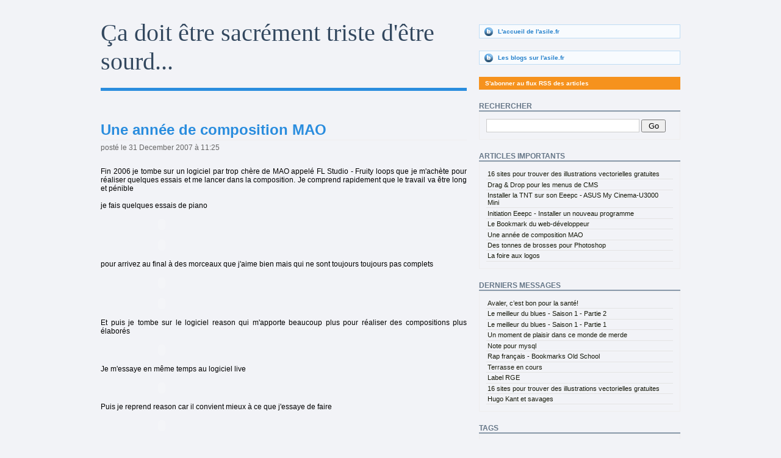

--- FILE ---
content_type: text/html; charset=utf-8
request_url: https://blogs.lasile.fr/gwendal/2007/12/31/2896-une-annee-de-composition-mao.html
body_size: 17420
content:
<!DOCTYPE html PUBLIC "-//W3C//DTD XHTML 1.0 Transitional//EN" "http://www.w3.org/TR/xhtml1/DTD/xhtml1-transitional.dtd">
<html xmlns="http://www.w3.org/1999/xhtml">
<head>
<meta http-equiv="Content-Type" content="text/html; charset=UTF-8" />
<title>Une année de composition MAO - Ça doit être sacrément triste d'être sourd...</title>
<link rel="shortcut icon" type="image/png" href="https://blogs.lasile.fr/gwendal/favicon.png" />
<link rel="alternate" type="application/rss+xml" title="Ça doit être sacrément triste d'être sourd..." href="https://blogs.lasile.fr/gwendal/public/rss/17.rss.xml" />

<style type="text/css">
						@import url('https://blogs.lasile.fr/gwendal/public/themes/defaut/style.css');
				@import url('https://blogs.lasile.fr/gwendal/public/css/17.css');
</style>

<script type="text/javascript" src="https://blogs.lasile.fr/gwendal/js/blog.js"></script>

</head>
<body>
<div id="header">
	<div class="content">
		<div id="logo"><a href="https://blogs.lasile.fr/gwendal/">Ça doit être sacrément triste d'être sourd...</a></div>
	</div>
</div><script type="text/javascript">var url = 'https://blogs.lasile.fr/gwendal/';</script>
<script src="https://blogs.lasile.fr/gwendal/js/scriptaculous/prototype.js" type="text/javascript"></script>
<script type="text/javascript" src="https://blogs.lasile.fr/gwendal/js/commentaire.js"></script>
<div id="main">
	<div class="content">
	
		<div id="articles">
			<div class="article" id="article_2896">
				<h1><a href="https://blogs.lasile.fr/gwendal/2007/12/31/2896-une-annee-de-composition-mao.html">Une année de composition MAO</a></h1>
				<div class="date">posté le 31 December 2007 à 11:25</div>
				<div class="body">Fin 2006 je tombe sur un logiciel par trop chère de MAO appelé FL Studio - Fruity loops que je m'achète pour réaliser quelques essais et me lancer dans la composition. Je comprend rapidement que le travail va être long et pénible <br /><br />
je fais quelques essais de piano <br /><br /><object type="application/x-shockwave-flash" data="/dewplayer.swf?mp3=http://www.apprendrelephp.com/compos2007/essaipiano.mp3" width="200" height="20"><param name="allowScriptAccess" value="never" /><param name="allowNetworking" value="internal" /><param name="movie" value="/dewplayer.swf?mp3=http://www.apprendrelephp.com/compos2007/essaipiano.mp3" /></object><br /><br /><object type="application/x-shockwave-flash" data="/dewplayer.swf?mp3=http://www.apprendrelephp.com/compos2007fruity_piano2.mp3" width="200" height="20"><param name="allowScriptAccess" value="never" /><param name="allowNetworking" value="internal" /><param name="movie" value="/dewplayer.swf?mp3=http://www.apprendrelephp.com/compos2007fruity_piano2.mp3" /></object><br /><br />
pour arrivez au final à des morceaux que j'aime bien mais qui ne sont toujours toujours pas complets<br /><br /><object type="application/x-shockwave-flash" data="/dewplayer.swf?mp3=http://www.apprendrelephp.com/compos2007fruity_jour_de_pluie.mp3" width="200" height="20"><param name="allowScriptAccess" value="never" /><param name="allowNetworking" value="internal" /><param name="movie" value="/dewplayer.swf?mp3=http://www.apprendrelephp.com/compos2007fruity_jour_de_pluie.mp3" /></object><br /><br /><object type="application/x-shockwave-flash" data="/dewplayer.swf?mp3=http://www.apprendrelephp.com/compos2007piano5.mp3" width="200" height="20"><param name="allowScriptAccess" value="never" /><param name="allowNetworking" value="internal" /><param name="movie" value="/dewplayer.swf?mp3=http://www.apprendrelephp.com/compos2007piano5.mp3" /></object><br /><br />
Et puis je tombe sur le logiciel reason qui m'apporte beaucoup plus pour réaliser des compositions plus élaborés <br /><br /><object type="application/x-shockwave-flash" data="/dewplayer.swf?mp3=http://www.apprendrelephp.com/compos2007premiere_compo_reason.mp3" width="200" height="20"><param name="allowScriptAccess" value="never" /><param name="allowNetworking" value="internal" /><param name="movie" value="/dewplayer.swf?mp3=http://www.apprendrelephp.com/compos2007premiere_compo_reason.mp3" /></object><br /><br />
Je m'essaye en même temps au logiciel live<br /><br /><object type="application/x-shockwave-flash" data="/dewplayer.swf?mp3=http://www.apprendrelephp.com/compos2007/essai_live.mp3" width="200" height="20"><param name="allowScriptAccess" value="never" /><param name="allowNetworking" value="internal" /><param name="movie" value="/dewplayer.swf?mp3=http://www.apprendrelephp.com/compos2007/essai_live.mp3" /></object><br /><br />
Puis je reprend reason car il convient mieux à ce que j'essaye de faire <br /><br /><object type="application/x-shockwave-flash" data="/dewplayer.swf?mp3=http://www.apprendrelephp.com/compos2007octobre_1.mp3" width="200" height="20"><param name="allowScriptAccess" value="never" /><param name="allowNetworking" value="internal" /><param name="movie" value="/dewplayer.swf?mp3=http://www.apprendrelephp.com/compos2007octobre_1.mp3" /></object><br /><br /><object type="application/x-shockwave-flash" data="/dewplayer.swf?mp3=http://www.apprendrelephp.com/compos2007/octobre_2.mp3" width="200" height="20"><param name="allowScriptAccess" value="never" /><param name="allowNetworking" value="internal" /><param name="movie" value="/dewplayer.swf?mp3=http://www.apprendrelephp.com/compos2007/octobre_2.mp3" /></object><br /><br /><object type="application/x-shockwave-flash" data="/dewplayer.swf?mp3=http://www.apprendrelephp.com/compos2007/octobre_3.mp3" width="200" height="20"><param name="allowScriptAccess" value="never" /><param name="allowNetworking" value="internal" /><param name="movie" value="/dewplayer.swf?mp3=http://www.apprendrelephp.com/compos2007/octobre_3.mp3" /></object><br /><br />
Et enfin j'essaye ACID MUsic Studio<br /><br /><object type="application/x-shockwave-flash" data="/dewplayer.swf?mp3=http://www.apprendrelephp.com/compos2007/power5.mp3" width="200" height="20"><param name="allowScriptAccess" value="never" /><param name="allowNetworking" value="internal" /><param name="movie" value="/dewplayer.swf?mp3=http://www.apprendrelephp.com/compos2007/power5.mp3" /></object><br /><br />
En même temps j'ai fais plusieurs essais de compos avec des logiciels divers et variés <br /><br /><object type="application/x-shockwave-flash" data="/dewplayer.swf?mp3=http://www.apprendrelephp.com/compos2007/essai_funck1.mp3" width="200" height="20"><param name="allowScriptAccess" value="never" /><param name="allowNetworking" value="internal" /><param name="movie" value="/dewplayer.swf?mp3=http://www.apprendrelephp.com/compos2007/essai_funck1.mp3" /></object><br /><br /><object type="application/x-shockwave-flash" data="/dewplayer.swf?mp3=http://www.apprendrelephp.com/compos2007/essai_reprise_rap.mp3" width="200" height="20"><param name="allowScriptAccess" value="never" /><param name="allowNetworking" value="internal" /><param name="movie" value="/dewplayer.swf?mp3=http://www.apprendrelephp.com/compos2007/essai_reprise_rap.mp3" /></object><br /><br /><object type="application/x-shockwave-flash" data="/dewplayer.swf?mp3=http://www.apprendrelephp.com/compos2007/essaisampleguitare.mp3" width="200" height="20"><param name="allowScriptAccess" value="never" /><param name="allowNetworking" value="internal" /><param name="movie" value="/dewplayer.swf?mp3=http://www.apprendrelephp.com/compos2007/essaisampleguitare.mp3" /></object><br /><br /><object type="application/x-shockwave-flash" data="/dewplayer.swf?mp3=http://www.apprendrelephp.com/compos2007/esssai_acidms.mp3" width="200" height="20"><param name="allowScriptAccess" value="never" /><param name="allowNetworking" value="internal" /><param name="movie" value="/dewplayer.swf?mp3=http://www.apprendrelephp.com/compos2007/esssai_acidms.mp3" /></object><br /><br />
Pour 2008 il est temps d'arrêter les essais et réaliser de vrais morceau dans un style que j'aime<br /><br />
A suivre .....<br /></div>
				<div class="pied_article">
					<div class="tags">
						<strong>tags :</strong> 
						<a href="https://blogs.lasile.fr/gwendal/tag/cubase">cubase</a>, <a href="https://blogs.lasile.fr/gwendal/tag/fruity">fruity</a>, <a href="https://blogs.lasile.fr/gwendal/tag/live">live</a>, <a href="https://blogs.lasile.fr/gwendal/tag/loops">loops</a>, <a href="https://blogs.lasile.fr/gwendal/tag/reason">reason</a>, <a href="https://blogs.lasile.fr/gwendal/tag/sony">sony</a>					</div>
					<div class="commentaire">
						<a href="https://blogs.lasile.fr/gwendal/2007/12/31/2896-une-annee-de-composition-mao.html#commentaires">
															4 commentaires													</a>
					</div>
					<br class="clearboth"/>
				</div>
			</div>
			
			<div id="commentaires">
				<a name="commentaires"></a>
				<h2>Commentaires</h2>
								<div class="commentaire" id="c_37250">
					<div class="commentaire commentaire_color1 auteur_17 ">
												<div class="auteur">
														<a href="https://www.lasile.fr/profil-17-gwendal.html">gwendal</a>
							 
							a dit :
						</div>
						<div class="date">
							posté le <span>02 January 2008</span> 
							à <a href="#c_37250">10:10</a>
						</div>
						<div class="message">
							<div id="m_37250">.</div>
							<br class="clearboth"/>
													</div>
						
						<div class="actions_commentaire">
																						
														<a href="#" onclick="javascript:return quote(37250)" class="citer">citer</a>
													</div>
					</div>
				</div>
								<div class="commentaire" id="c_37252">
					<div class="commentaire commentaire_color0 auteur_1137 ">
												<div class="auteur">
														<a href="https://www.lasile.fr/profil-1137-CelibatMan.html">CelibatMan</a>
							 
							a dit :
						</div>
						<div class="date">
							posté le <span>02 January 2008</span> 
							à <a href="#c_37252">11:06</a>
						</div>
						<div class="message">
							<div id="m_37252">J'arrive pas &agrave; &eacute;couter les premiers morceaux, &ccedil;a buggue ?<br />
<br />
BTW: j'ai jamais compris comment &ccedil;a marchait, FruityLoops.<br />
<br />
EDIT: bah en fait &ccedil;a marche, maintenant. C'&eacute;tait pas le cas la semaine derni&egrave;re.</div>
							<br class="clearboth"/>
													</div>
						
						<div class="actions_commentaire">
																						
														<a href="#" onclick="javascript:return quote(37252)" class="citer">citer</a>
													</div>
					</div>
				</div>
								<div class="commentaire" id="c_37253">
					<div class="commentaire commentaire_color1 auteur_17 ">
												<div class="auteur">
														<a href="https://www.lasile.fr/profil-17-gwendal.html">gwendal</a>
							 
							a dit :
						</div>
						<div class="date">
							posté le <span>02 January 2008</span> 
							à <a href="#c_37253">11:16</a>
						</div>
						<div class="message">
							<div id="m_37253">FruitiLoops c'est vrai qu'au d&eacute;but c'est un poil bizarre &agrave; utiliser, mais en fait c'est une autre fa&ccedil;on d'approcher la compositions, que j'aurais tendance &agrave; comparer aux m&eacute;thodes de compos sur les Atari ST &agrave; l'&eacute;poque, les trucs de d&eacute;momaker.<br />
<br />
J'aime bien fruityloops, mais c'est beaucoup rigide comme composition, pas forc&eacute;ment asapt&eacute; &agrave; ma m&eacute;thode de cr&eacute;ation. </div>
							<br class="clearboth"/>
													</div>
						
						<div class="actions_commentaire">
																						
														<a href="#" onclick="javascript:return quote(37253)" class="citer">citer</a>
													</div>
					</div>
				</div>
								<div class="commentaire" id="c_37342">
					<div class="commentaire commentaire_color0 auteur_52 ">
												<div class="auteur">
														<a href="https://www.lasile.fr/profil-52-__MaX__.html">__MaX__</a>
							 
							a dit :
						</div>
						<div class="date">
							posté le <span>06 January 2008</span> 
							à <a href="#c_37342">15:14</a>
						</div>
						<div class="message">
							<div id="m_37342">Ya un truc &eacute;norme sur ton morceau avec le piano et les insectes derri&egrave;res, c'est le c&ocirc;t&eacute; dissonant vraiment terrible. Ca passerait dans un silent hill sans soucis. Manque un poil de sustain par contre.<br />
<br />
Le premier morceau reason, ca manque de masterisation, mais avec du taff, c'est du pur moby.... j'aime :)<br />
<br />
Le troisi&egrave;me pour ton retour sur reason avec les trucs un peu salsa, ya bon !<br />
<br />
Le deuxi&egrave;me de ta partie &quot;divers et vari&eacute;s&quot;, reprise de je sais plus quel morceau... c'est plut&ocirc;t pas mal, quelques probl&egrave;mes de synchro mais bien fnu.<br />
<br />
Le reste, plus ou moins pas trop mon style donc je vais pas &ecirc;tre tr&egrave;s objectif ;)</div>
							<br class="clearboth"/>
													</div>
						
						<div class="actions_commentaire">
																						
														<a href="#" onclick="javascript:return quote(37342)" class="citer">citer</a>
													</div>
					</div>
				</div>
							</div>
			
						<div id="repondre">
				<a name="repondre"></a>
				<h2>Poster un commentaire</h2>
															<div id="form_repondre_guest" class="form_repondre">
							<div class="guest_or_member">
								<div class="bouton_guest">
									<span>Invité</span>
									<p>Vous souhaitez commenter immédiatement ce billet. Vous ne pourrez pas l'éditer une fois envoyé.</p>
								</div>
								<div class="bouton_member" onclick="javascript:return showform('member')">
									<a href="https://blogs.lasile.fr/gwendal/login.php">Membre</a> 
									<p>Vous êtes membre ou souhaitez vous créer un compte sur l'asile.fr</p>
								</div>
								<br class="clearboth"/>
							</div>
							<form method="post" onsubmit="javascript:return check_form('guest')" action="https://blogs.lasile.fr/gwendal/2007/12/31/2896-une-annee-de-composition-mao.html#repondre">
								<input type="hidden" name="id" value="2896"/>
								<div id="block_auteur">
									<label for="auteur">Nom : </label>
									<input type="text" name="auteur" id="auteur" class="textbox" />
								</div>
								<div id="block_email">
									<label for="email">Adresse Email : (ne sera pas visible avec le commentaire)</label>
									<input type="text" name="email" id="email" class="textbox" />
								</div>
								<div id="block_url">
									<label for="url">URL : (optionnel)</label>
									<input type="text" name="url" id="url" class="textbox" />
								</div>
								<div id="block_message">
									<label for="message">Commentaires :</label>
									<div id="bbcode_block">
										<strong>BBcodes : </strong> 
										<a href="javascript:insertMotif('[url]','[/url]','message');">[url]</a> ,
										<a href="javascript:insertMotif('[url=]','[/url]','message');">[url=]</a> ,
										<a href="javascript:insertMotif('[img]','[/img]','message');">[img]</a> ,
										<a href="javascript:insertMotif('[color=#]','[/color]','message');">[color=#]</a> ,
										<a href="javascript:insertMotif('[size=]','[/size]','message');">[size=]</a> ,
										<a href="javascript:insertMotif('[email]','[/email]','message');">[email]</a> ,
										<a href="javascript:insertMotif('[b]','[/b]','message');">[b]</a> ,
										<a href="javascript:insertMotif('[u]','[/u]','message');">[u]</a> ,
										<a href="javascript:insertMotif('[i]','[/i]','message');">[i]</a> ,  
										<a href="javascript:insertMotif('[s]','[/s]','message');">[s]</a> , 
										<a href="javascript:insertMotif('[quote]','[/quote]','message');">[quote]</a> , 
										<a href="javascript:insertMotif('[code]','[/code]','message');">[code]</a> , 
										<a href="javascript:insertMotif('[spoiler]','[/spoiler]','message');">[spoiler]</a> ,
										<a href="javascript:insertMotif('[gauche]','[/gauche]','message');">[gauche]</a> ,
										<a href="javascript:insertMotif('[droite]','[/droite]','message');">[droite]</a> ,
										<a href="javascript:insertMotif('[centre]','[/centre]','message');">[centre]</a> , 
										<a href="javascript:insertMotif('[youtube]','[/youtube]','message');">[youtube]</a>,
										<a href="javascript:insertMotif('[youtube width=425 height=350]','[/youtube]','message');">[youtube width=425 height=350]</a>,
										<a href="javascript:insertMotif('[mp3]','[/mp3]','message');">[mp3]</a>
									</div>
									<textarea name="message" id="message"></textarea>
								</div>
								<div id="block_captcha">
									<label for="reponse_captcha">Anti-spam : <img alt="CAPTCHA" src="[data-uri]" /></label>
									<input name="reponse_captcha" id="reponse_captcha" class="textbox" type="text"/>
									<input name="question_captcha" type="hidden"/>
									<input name="code_captcha" value="657718" type="hidden"/>
								</div>
								<div id="block_preview"></div>
								<input type="button" value="prévisualiser" class="bouton" id="previsualiser" onclick="javascript:preview()"/>
								<input type="submit" value="envoyer" class="bouton" id="envoyer"/>
							</form>
						</div>
						<div id="form_repondre_login" style="display:none" class="form_repondre">
							<div class="guest_or_member">
								<div class="bouton_member">
									<span>Membre</span>
									<p>Vous êtes membre ou souhaitez vous créer un compte sur l'asile.fr</p>
								</div>
								<div class="bouton_guest" onclick="javascript:return showform('guest');">
									<a href="javascript:void()">Invité</a>
									<p>Vous souhaitez commenter immédiatement ce billet. Vous ne pourrez pas l'éditer une fois envoyé.</p>
								</div>
								<br class="clearboth"/>
							</div>
							<div id="block_signup_lost">
								<p>
									Si vous n'êtes pas encore membre sur l'asile.fr, vous pouvez vous 
									<a href="https://blogs.lasile.fr/fb/login.php" id="signup">créer un compte</a>.
								</p>
								<p><a href="https://blogs.lasile.fr/fb/login.php" id="lost_password">Mot de passe oublié ?</a></p>
							</div>
							<form id="login_form" onsubmit="javascript:return check_login()" action="https://blogs.lasile.fr/fb/login.php" method="post">
								<div id="block_login_form">
									<div id="block_login">
										<label for="login">Identifiant :</label>
										<input type="text" maxlength="50" name="login" id="login" value="" class="textbox"/>
									</div>
									<div id="block_password">
										<label for="password">Mot de passe :</label>
										<input type="password" maxlength="50" name="password" id="password" value="" class="textbox"/>
									</div>
									<div id="block_cookie">
										<input type="checkbox" name="cookie" id="cookie" value="1" class="checkbox" checked="checked"/><label for="cookie">Se souvenir de moi</label>
									</div>
									<input type="submit" value="Connexion" id="bouton_connexion" class="bouton"/>
								</div>
							</form>
							<br class="clearboth"/>
						</div>
												</div>
					</div>
		
		<div id="colonne">
	<a href="https://www.lasile.fr/" id="accueil_lasile_fr" title="Accueil de l'asile.fr">L'accueil de l'asile.fr</a>

	<a href="https://blogs.lasile.fr/" id="blogs_lasile_fr" title="Les blogs sur l'asile.fr">Les blogs sur l'asile.fr</a>
	
	
	<a href="https://blogs.lasile.fr/gwendal/17.rss" class="rssfeed" title="S'abonner au flux RSS des articles">S'abonner au flux RSS des articles</a>

	
	
	<div id="recherche" class="box">
		<h2>Rechercher</h2>
		<div class="content">
			<form method="get" action="https://blogs.lasile.fr/gwendal/search.php" onsubmit="javascript:return check_search(this)">
				<input type="text" value="" class="text" name="s" id="search_textbox"/>
				<input type="submit" value="Go" class="bouton"/>
			</form>
		</div>
	</div>

	
		<div id="articles_importants" class="box">
		<h2>Articles importants</h2>
		<ul class="content">
						<li class="color1"><a href="https://blogs.lasile.fr/gwendal/2009/02/21/3831-16-sites-pour-trouver-des-illustrations-vectorielles-gratuites.html">16 sites pour trouver des illustrations vectorielles gratuites</a></li>
						<li class="color0"><a href="https://blogs.lasile.fr/gwendal/2008/12/29/3710-drag--drop-pour-les-menus-de-cms.html">Drag & Drop pour les menus de CMS</a></li>
						<li class="color1"><a href="https://blogs.lasile.fr/gwendal/2008/04/19/3182-installer-la-tnt-sur-son-eeepc---asus-my-cinema-u3000-mini.html">Installer la TNT sur son Eeepc - ASUS My Cinema-U3000 Mini</a></li>
						<li class="color0"><a href="https://blogs.lasile.fr/gwendal/2008/02/17/3026-initiation-eeepc---installer-un-nouveau-programme.html">Initiation Eeepc - Installer un nouveau programme</a></li>
						<li class="color1"><a href="https://blogs.lasile.fr/gwendal/2008/01/25/2953-le-bookmark-du-web-developpeur.html">Le Bookmark du web-développeur</a></li>
						<li class="color0"><a href="https://blogs.lasile.fr/gwendal/2007/12/31/2896-une-annee-de-composition-mao.html">Une année de composition MAO</a></li>
						<li class="color1"><a href="https://blogs.lasile.fr/gwendal/2007/12/03/2829-des-tonnes-de-brosses-pour-photoshop.html">Des tonnes de brosses pour Photoshop</a></li>
						<li class="color0"><a href="https://blogs.lasile.fr/gwendal/2007/12/03/2828-la-foire-aux-logos.html">La foire aux logos</a></li>
					</ul>
	</div>
	
		<div id="last_commentaires" class="box">
		<h2>Derniers messages</h2>
		<ul class="content">
						<li class="color1"><a href="https://blogs.lasile.fr/gwendal/2020/09/18/5190-avaler-cest-bon-pour-la-sante.html#c_52777">Avaler, c’est bon pour la santé!</a></li>
						<li class="color0"><a href="https://blogs.lasile.fr/gwendal/2020/05/26/9945-le-meilleur-du-blues---saison-1---partie-2.html#c_50949">Le meilleur du blues - Saison 1 - Partie 2</a></li>
						<li class="color1"><a href="https://blogs.lasile.fr/gwendal/2019/11/19/9944-le-meilleur-du-blues---saison-1---partie-1.html#c_50759">Le meilleur du blues - Saison 1 - Partie 1</a></li>
						<li class="color0"><a href="https://blogs.lasile.fr/gwendal/2019/10/10/9937-un-moment-de-plaisir-dans-ce-monde-de-merde.html#c_50730">Un moment de plaisir dans ce monde de merde</a></li>
						<li class="color1"><a href="https://blogs.lasile.fr/gwendal/2018/05/13/8106-note-pour-mysql.html#c_50269">Note pour mysql</a></li>
						<li class="color0"><a href="https://blogs.lasile.fr/gwendal/2018/05/12/8092-rap-francais---bookmarks-old-school.html#c_50267">Rap français - Bookmarks Old School</a></li>
						<li class="color1"><a href="https://blogs.lasile.fr/gwendal/2017/09/15/7557-terrasse-en-cours.html#c_50118">Terrasse en cours</a></li>
						<li class="color0"><a href="https://blogs.lasile.fr/gwendal/2015/09/22/6097-label-rge.html#c_49999">Label RGE</a></li>
						<li class="color1"><a href="https://blogs.lasile.fr/gwendal/2014/04/09/3831-16-sites-pour-trouver-des-illustrations-vectorielles-gratuites.html#c_49498">16 sites pour trouver des illustrations vectorielles gratuites</a></li>
						<li class="color0"><a href="https://blogs.lasile.fr/gwendal/2014/04/06/5778-hugo-kant-et-savages.html#c_49497">Hugo Kant et savages</a></li>
					</ul>
	</div>
	
		
		<div id="tagscloud" class="box">
		<h2>Tags</h2>
		<ul class="content">
						<li class="color1"><a href="https://blogs.lasile.fr/gwendal/tag/mp3">mp3 <span>(44)</span></a></li>
						<li class="color0"><a href="https://blogs.lasile.fr/gwendal/tag/composition">composition <span>(28)</span></a></li>
						<li class="color1"><a href="https://blogs.lasile.fr/gwendal/tag/musique">musique <span>(24)</span></a></li>
						<li class="color0"><a href="https://blogs.lasile.fr/gwendal/tag/funky">funky <span>(12)</span></a></li>
						<li class="color1"><a href="https://blogs.lasile.fr/gwendal/tag/funk">funk <span>(6)</span></a></li>
						<li class="color0"><a href="https://blogs.lasile.fr/gwendal/tag/guitare">guitare <span>(6)</span></a></li>
						<li class="color1"><a href="https://blogs.lasile.fr/gwendal/tag/internet">internet <span>(5)</span></a></li>
						<li class="color0"><a href="https://blogs.lasile.fr/gwendal/tag/anus">anus <span>(3)</span></a></li>
						<li class="color1"><a href="https://blogs.lasile.fr/gwendal/tag/belleruche">belleruche <span>(3)</span></a></li>
						<li class="color0"><a href="https://blogs.lasile.fr/gwendal/tag/compo">compo <span>(3)</span></a></li>
						<li class="color1"><a href="https://blogs.lasile.fr/gwendal/tag/france">france <span>(3)</span></a></li>
						<li class="color0"><a href="https://blogs.lasile.fr/gwendal/tag/gratuit">gratuit <span>(3)</span></a></li>
						<li class="color1"><a href="https://blogs.lasile.fr/gwendal/tag/isolation">isolation <span>(3)</span></a></li>
						<li class="color0"><a href="https://blogs.lasile.fr/gwendal/tag/le">le <span>(3)</span></a></li>
						<li class="color1"><a href="https://blogs.lasile.fr/gwendal/tag/2008">2008 <span>(2)</span></a></li>
						<li class="color0"><a href="https://blogs.lasile.fr/gwendal/tag/2010">2010 <span>(2)</span></a></li>
						<li class="color1"><a href="https://blogs.lasile.fr/gwendal/tag/a">a <span>(2)</span></a></li>
						<li class="color0"><a href="https://blogs.lasile.fr/gwendal/tag/acid">acid <span>(2)</span></a></li>
						<li class="color1"><a href="https://blogs.lasile.fr/gwendal/tag/almamegretta">almamegretta <span>(2)</span></a></li>
						<li class="color0"><a href="https://blogs.lasile.fr/gwendal/tag/artificiel">artificiel <span>(2)</span></a></li>
					</ul>
	</div>
		
		
	<br class="clearboth"/>
</div>	</div>
</div>
<div id="footer">
	<div class="content">
		<a href="https://blogs.lasile.fr/gwendal/" id="titreblog">Ça doit être sacrément triste d'être sourd...</a>
		<a href="https://blogs.lasile.fr/" id="poweredby">Propulsé par les blogs sur lasile.fr</a>
		<a href="https://blogs.lasile.fr/gwendal/17.rss" class="rssfeed">RSS Feed</a>
		<br class="clearboth"/>
	</div>
</div>
</body>
</html>

--- FILE ---
content_type: text/css
request_url: https://blogs.lasile.fr/gwendal/public/themes/defaut/style.css
body_size: 2105
content:
body {
	font: 10px Arial, Helvetica, sans-serif;
	padding: 0;
	margin: 0;
	background: #f2f3f7;
}

a {
	color: #1876fa;
	text-decoration: none;
}

a:hover {
	color: #f29708;
}

img {
	border: none;
}

.clearboth {
clear: both;
}


#header .content {
	width: 95em;
	margin: 0 auto;
}

#logo {
	width: 60em;
	margin: 0 35em 0 0;
	padding: 3em 0 2em 0;
	border-bottom: 0.5em solid #2a8dde;
}

#logo a {
	font: 4em bolder Georgia, "Times New Roman", Times, serif;
	color: #33485f;
	text-decoration: none;
}

#main .content {
	width: 95em;
	margin: 0 auto;
	padding: 3em 1em;
}

/* articles */
#articles {
	width: 60em;
	padding: 2em 2em 2em 0;
}

.article {
	margin: 0 0 4em 0;
	font-size: 1.1em;
}

#articles h1 {
	font-size: 24px;
	margin-top: 0;
}

.article h1 {
	margin: 0;
	font-size: 22px;
}

.article h1 a {
	color: #2a8dde;
}

.article .date {
	margin: 0.2em 0 2em 0;
	font-size: 1.1em;
	color: #666;
	border-top: 1px solid #eee;
	padding: 5px 0 0 0;
}

.article .body {
	font: 1.1em Verdana, Arial, Helvetica, sans-serif;
	text-align: justify;
}

.article .centre {
	text-align: center;
}

.article .gauche {
	float: left;
	margin: 0 1em 1em 0;
}

.article .right {
	float: right;
	margin: 0 0 1em 1em;
}

.article blockquote {
	margin: 1em 0;
	padding: 0.2em 1.2em;
	background: #b9d6fd;
}

.article .pied_article {
	margin: 1em 0 0 0;
	padding: 5px 0;
	border-bottom: 5px solid #eee;
}

.article .tags {
	float: left;
}

.article .commentaire {
	float: right;
}
/* fin articles */


/* pages articles */
#pages {
	font-weight: bolder;
	font-size: 1.2em;
}

#pages .libelle_page {
	padding: 2px 6px;
	margin: 0 1px 0 0;
	background: #2a8dde;
	color: #fff;
}

#pages .courante {
	color: #333;
	padding: 2px 6px;
}

#pages a {
	border: 1px solid #1876fa;
	padding: 1px 4px;
	margin: 0 1px;
}

#pages a:hover {
	background: #2a8dde;
	color: #fff;
}
/* fin pages articles */


/* colonne */
#colonne {
	position: absolute;
	width: 33em;
	top: 4em;
	margin: 0 0 0 62em;
}
/* fin colonne */



/* accueil_lasile_fr */
#colonne #accueil_lasile_fr {
        background: #f8fbfe url('images/bpf_favicon.png') no-repeat 7px 3px;
        border: 1px solid #bfddf5;
        color: #2782cc;
        font-weight: bolder;
        -moz-border-radius: 10px;
        padding: 5px 1em 5px 3em;
        display: block;
        margin: 0 0 2em 0;
}
/* fin accueil_lasile_fr */



/* blogs_lasile_fr */
#colonne #blogs_lasile_fr {
	background: #f8fbfe url('images/bpf_favicon.png') no-repeat 7px 3px;
	border: 1px solid #bfddf5;
	color: #2782cc;
	font-weight: bolder;
	-moz-border-radius: 10px;
	padding: 5px 1em 5px 3em;
	display: block;
	margin: 0 0 2em 0;
}
/* fin blogs_lasile_fr */


/* rssfeed */
#colonne .rssfeed {
	background: #F6921D;
	color: #fff;
	font-weight: bolder;
	-moz-border-radius: 10px;
	padding: 5px 1em;
	display: block;
}
/* fin rssfeed */


/* box */
.box {
	margin: 2em 0 0 0;
}

.box h2 {
	color: #678;
	margin: 0;
	text-transform: uppercase;
	font-size: 1.2em;
	border-bottom: 2px solid #89a;
}

.box .content {
	width: auto !important;
	font-size: 1.1em;
	list-style: none;
	padding: 1em !important;
	margin: 0;
	border: 1px solid #eee;
	background: #f2f3f7;
}

.box ul {
	font-size: 1.1em;
	list-style: none;
	padding: 0;
	margin: 0;
}

.box li {
	border-bottom: 0.1em solid #e4e4e4;
}

.box a {
	padding: 0.2em;
	color: #171a0c;
	display: block;
}

.box a:hover {
	background: #fff;
	color: #222;
}
/* fin box */


/* recherche */
#recherche form {
	padding: 0;
	margin: 0;
}

#recherche #search_textbox {
	width: 245px;
	border: 1px solid #ccc;
	font-size: 14px;
	padding: 2px;
}

#recherche .bouton {
	width: 40px;
}
/* fin recherche */


/* commentaires */
#commentaires {
	width: 60em;
	margin: 4em 0 0 0;
}

#commentaires h2 {
	color: #678;
	margin: 0 0 0.5em 0;
	font-size: 1.6em;
}

#commentaires .commentaire {
	font-size: 1.1em;
	margin: 0 0 0.5em 0;
}

#commentaires .unread .message {
	border-color: #cde;
}

#commentaires .date {
	color: #333;
}

#commentaires .message, #block_preview .message {
	background: #fff;
	padding: 1em;
	margin: 0.5em 0 0 0;
	border: 0.1em solid #eee;
}

.message blockquote {
	margin-left: 2em;
	border-left: 5px solid #cde;
	padding-left: 0.5em;
}

.message .spoiler {
	display: block;
}

.message .clearboth {
	font-size: 1px;
}

#commentaires .annotation {
	margin: 1em 0 0 0;
	padding: 0.5em;
	background: #eee;
	border-top: 1px solid #abc;
}

#commentaires .actions_commentaire {
	text-align: right;
	padding-right: 0.5em;
}

#commentaires .actions_commentaire a {
	color: #333;
	font-size: 10px;
}

#commentaires .actions_commentaire .editer {
	padding-right: 0.5em;
	border-right: 1px solid #ccc;
}
/* fin commentaires */



/* repondre */
#repondre {
	width: 60em;
	margin: 3em 0 0 0;
}

#repondre h2 {
	color: #678;
	margin: 0 0 0.5em 0;
	font-size: 1.6em;
}

#repondre label {
	display: block;
	font-weight: bolder;
	color: #666;
}

#repondre .textbox {
	font: 1.1em Verdana, Arial, Helvetica, sans-serif;
	padding: 0.5em;
	margin: 0.2em 0 0.8em 0;
	border: 0.1em solid #999;
	width: 565px;
}
	
#repondre textarea {
	width: 565px;
	height: 15em;
	font: 1.1em Verdana, Arial, Helvetica, sans-serif;
	margin: 0 auto 0.8em auto;
	padding: 0.5em;
	border: 0.1em solid #999;
}

.form_repondre #bbcode_block {
	background: #eee;
	border: 1px solid #ddd;
	border-bottom: none;
	padding: 10px;
}

#form_repondre_login, #form_repondre_member, #form_repondre_guest {
	padding: 10px;
	background: #eee;
	border: 1px solid #e4e4e4;
	-moz-border-radius: 5px;
}
/* fin repondre */



/* form_repondre_login */
#form_repondre_login label {
	width: 100px;
	float: left;
}

#form_repondre_login .textbox {
	width: 400px;
}


#form_repondre_login label {
	width: 90px;
	float: left;
    padding-top: 8px
}

#form_repondre_login .textbox {
	width: 210px !important;
	border: 1px solid #ccc !important;
}

#form_repondre_login form {
    float: left;
    border-right: 1px solid #ddd;
    padding-right: 20px;

}



#block_signup_lost {
    float: right;
	width: 220px;
	margin: 0 10px;
	font-size: 11px;

}

#block_signup_lost a {
	font-weight: bolder;
}


#block_cookie {
	margin: 0 10px 0 95px;
}

#block_cookie input, #block_cookie label {
	display: inline !important;
	float: left;
}

#block_cookie label {
	padding: 3px 0 0 3px;
	width: 115px;
}

#bouton_connexion {
	margin: 0;
	padding: 0;
}
/* fin de form_repondre_login */


/* guest or member */
.guest_or_member {
	border: 1px solid #e0e0e0;
	padding: 6px 0;
	margin: 0 0 10px 0;
	background: #fff;
	-moz-border-radius: 5px;
	font-size: 12px;
}

.guest_or_member span {
	font-weight: bolder;
}

.guest_or_member a {
	color: #b9d6fd;
	font-weight: bolder;
}

.guest_or_member p {
	margin: 0;
}

.bouton_member, .bouton_guest {
	padding: 0 10px;
	float: left;
	color: #333;
	width: 265px;
}

#form_repondre_login .bouton_guest, #form_repondre_guest .bouton_member {
	color: #999;
	cursor: pointer;
}

#form_repondre_guest .bouton_guest {
	border-right: 1px solid #e0e0e0;
}

#form_repondre_login .bouton_guest {
	border-left: 1px solid #e0e0e0;
}
/* fin de guest or member */




/* block_preview */
#block_preview {
	margin: 0 0 1em 0;
	border: 1px solid #9fb2cc;
	display: none;
	-moz-border-radius: 5px 5px 0 0;
}

#block_preview #titrePreview {
	background: #9fb2cc;
	padding: 5px;
	font-weight: bolder;
	color: #fff;
}	

#block_preview #titrePreview a {
	float: right;
	font-size: 10px;
	color: #fff;
	font-weight: normal;
}

#block_preview .message {
	margin: 0;
}
/* fin de block_preview */



/* block_edit_commentaire */
#block_edit_commentaire {
}

#block_edit_commentaire h2 {
	color: #678;
	margin: 0 0 0.5em 0;
	font-size: 1.6em;
}

#block_edit_commentaire label {
	display: block;
	font-weight: bolder;
	color: #666;
}

#block_edit_commentaire input.textbox {
	font: 1.1em Verdana, Arial, Helvetica, sans-serif;
	padding: 0.5em;
	margin: 0.2em 0 0.8em 0;
	border: 0.1em solid #999;
	width: 100%;
}
	
#block_edit_commentaire .block_textarea {
	margin: 0 auto 0.8em auto;
	padding: 0.5em;
	border: 0.1em solid #999;
}

#block_edit_commentaire textarea {
	width: 100%;
	height: 15em;
	font: 1.1em Verdana, Arial, Helvetica, sans-serif;
	border: none;
	margin: 0;
	padding: 0;
}

#block_edit_commentaire .bbcode_block {
	background: #eee;
	border: 1px solid #ddd;
	border-bottom: none;
	padding: 10px;
}
/* fin block_edit_commentaire */



/* footer */
#footer {
	background: #eee;
	border-top: 3px solid #e4e4e4;
	padding: 2em;
}

#footer .content {
	width: 95em;
	margin: 0 auto;
}

#footer #titreblog {
	color: #666;
	font: 13px Georgia, "Times New Roman", Times, serif;
	font-weight: bolder;
	display: block;
}

#footer #poweredby {
	color: #333;
	float: left;
}

#footer .rssfeed {
	color: #333;
	float: right;
}
/* fin footer */


--- FILE ---
content_type: application/javascript
request_url: https://blogs.lasile.fr/gwendal/js/blog.js
body_size: 184
content:
function check_search(form) {
	if(document.getElementById('search_textbox').value.length > 2)
		form.submit;
	else {
		alert('Votre recherche doit contenir au moins 3 caractères.');
		return false;
	}
}

--- FILE ---
content_type: application/javascript
request_url: https://blogs.lasile.fr/gwendal/js/commentaire.js
body_size: 1551
content:
var hold = false;
var id_message;
var save_message;

//verification si tous les champs sont correctement remplis
function check_form(guest_or_member) {
	var erreur = false;
	if(guest_or_member == 'member' && $('message').value == '')
		erreur = true;
	if(guest_or_member == 'guest') {
		var regexp=new RegExp("^[a-zA-Z0-9\-_]+[a-zA-Z0-9\.\-_]*@[a-zA-Z0-9\-_]+\.[a-zA-Z\.\-_]{1,}[a-zA-Z\-_]+","i");
		if($('auteur').value == '' || $('email').value == '' || !regexp.test($('email').value) || $('message').value == '' || $('reponse_captcha').value == '')
			erreur = true;
	}
	if(erreur)
		alert("Veuillez remplir tous les champs obligatoires avant d'envoyer votre commentaire.");
	return !erreur;
}


//verification si formulaire de login est bien rempli
function check_login() {
	var erreur = false;
	if($('login').value == '' || $('password').value == '') {
		erreur = true;
		alert("Veuillez indiquer votre login et mot de passe pour vous connecter.");
	}
		
	return !erreur;
}


//showform : toggle entre invite et membre
function showform(id) {
	if(id == 'guest') {
		document.getElementById('form_repondre_guest').style.display = 'block';
		document.getElementById('form_repondre_login').style.display = 'none';
	}
	else {
		document.getElementById('form_repondre_login').style.display = 'block';
		document.getElementById('form_repondre_guest').style.display = 'none';
	}
	
	return false;
}


//quote
function quote(id) {
	if(!hold) {
		hold=true;
	
		new Ajax.Request(url+'action.php?f=get_commentaire',{
				onComplete:function(t) {
					if(t.responseText!='') {
						//recuperation du message
						$('message').value += t.responseText;
						$('message').focus();
						hold = false;
					}
				},
				parameters: 'quote=1&id='+id
			});
	}
	return false;
}


//preview
function preview() {
	if(!hold) {
		if($('message').value!='') {
			hold=true;
		
			new Ajax.Request(url+'action.php?f=get_preview',{
					onComplete:function(t) {
						if(t.responseText!='') {
							//recuperation du message
							$('block_preview').innerHTML = t.responseText;
							$('block_preview').style.display = "block";
							hold = false;
						}
					},
					parameters: 'message='+$('message').value
				});
		}
		else
			alert("Il n'y a pas de message à prévisualiser.");
	}
	return false;
}


//edit
function edit(id) {
	if(!hold) {
		hold=true;
	
		new Ajax.Request(url+'action.php?f=get_commentaire',{
				onComplete:function(t) {
					if(t.responseText!='') {
						//recuperation du message
						id_message = id;
						save_message = $('m_'+id).innerHTML;
						$('m_'+id).innerHTML = t.responseText;
						$('contenu').focus();
					}
				},
				parameters: 'edit=1&id='+id
			});
	}
	return false;
}
//cancel_edit
function cancel_edit() {
	$('m_'+id_message).innerHTML = save_message;
	hold = false;
	save_message = '';
	id_message = '';
}
//edit_commentaire - formulaire d'edition
function edit_commentaire(form) {
	if(form.id.value!='' && form.contenu.value!='') {
		form = Form.serialize(form);
		new Ajax.Request(url+'action.php?f=edit_commentaire',{
			onComplete:function(t) { 
				$('m_'+id_message).innerHTML = t.responseText;
				hold = false;
				save_message = '';
				id_message = '';
			},
			method:'post',
			parameters:form
			});
	}
	return false;
}



//bbcode pour les commentaires



function affichermasquer(id) {
	var afficher = document.getElementById('block_'+id+'_afficher');
	var masquer = document.getElementById('block_'+id+'_masquer');
	var message = document.getElementById('block_'+id);
	var titre = document.getElementById('block_'+id+'_titre');
	afficher.style.display = (afficher.style.display=='none') ? 'block' : 'none';
	masquer.style.display = (masquer.style.display=='none') ? 'block' : 'none';
	message.style.display = (message.style.display=='none') ? 'block' : 'none';
	titre.style.display = (titre.style.display=='none') ? 'block' : 'none';
}

function insertMotif(motif1,motif2,textarea) {
	var ta = null;
	if(textarea=='auto') {
		textarea = document.getElementById('partieCourante').value;
		if(textarea == 3)
			textarea = 'intro';
		else
			textarea ='body';
	}
	ta = document.getElementById(textarea);
	if (ta!=null && document.selection) {
		var str = document.selection.createRange().text; 
		ta.focus(); 
		var sel = document.selection.createRange(); 
		if (motif2!="") { 
			if (str=="")
				sel.text += motif1 + motif2;
			else
				sel.text = motif1 + sel.text + motif2; 
		} 
		else
			sel.text += motif1; 
	}
	else if (ta!=null && (ta.selectionStart || ta.selectionStart == 0)) { 
		if (ta.selectionEnd > ta.value.length)
			ta.selectionEnd = ta.value.length;
		var firstPos = ta.selectionStart; 
		var secondPos = ta.selectionEnd+motif1.length;
		ta.value=ta.value.slice(0,firstPos)+motif1+ta.value.slice(firstPos); 
		ta.value=ta.value.slice(0,secondPos)+motif2+ta.value.slice(secondPos); 
		ta.selectionStart = firstPos+motif1.length; 
		ta.selectionEnd = secondPos; 
		ta.focus();
	}
}

function display(id) {
	var d=document.getElementById(id).style;
	d.display=(d.display=='none') ? 'block' : 'none';
}

function expand(elementID) {
	document.getElementById(elementID).style.display = document.getElementById(elementID).style.display == 'block' ? 'none' : 'block';
}